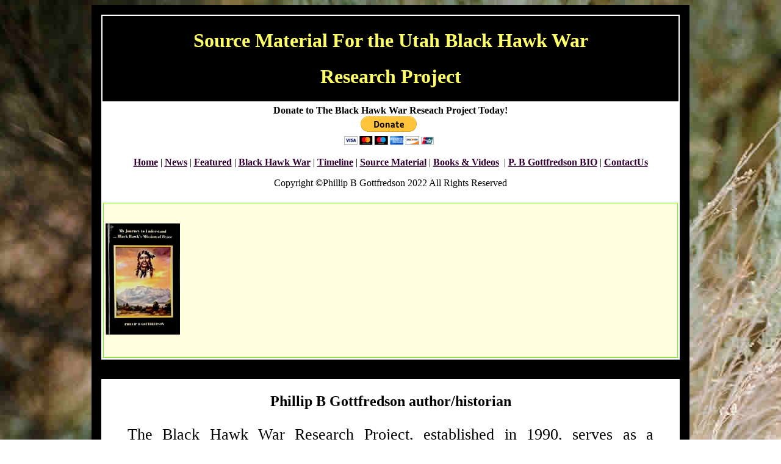

--- FILE ---
content_type: text/html
request_url: https://www.blackhawkproductions.com/sourceMAT.htm
body_size: 6031
content:
<!DOCTYPE HTML>
<html>
<head>
<!-- Google tag (gtag.js) -->
<script async src="https://www.googletagmanager.com/gtag/js?id=G-6FWFQV4DNB"></script>
<script>
  window.dataLayer = window.dataLayer || [];
  function gtag(){dataLayer.push(arguments);}
  gtag('js', new Date());

  gtag('config', 'G-6FWFQV4DNB');
</script>

<title>The Utah Black Hawk War Research Project: Source Material</title>
<meta name="description" content="The Black Hawk War Research Project, founded in 1990, is a valuable resource for anyone interested in the intriguing history and personal stories of the Utah Black Hawk War.">
<meta name="viewport" content="width=device-width, initial-scale=1.0, user-scalable=yes">
<meta charset="utf-8">
<meta http-equiv="content-language” content=”en-us”>
<meta name="robots" content="index, follow">
<!-- Facebook Meta Tags -->
<meta property="fb:app_id" content="241804843232935" />
<meta property="og:url" content="https://blackhawkproductions.com/sourceMAT.htm">
<meta property="og:type" content="website">
<meta property="og:title" content="The Utah Black Hawk War Research Project: Source Material">
<meta property="og:description" content="The Black Hawk War Research Project, founded in 1990, is a valuable resource for anyone interested in the intriguing history and personal stories of the Utah Black Hawk War."/>
<meta property="og:image" content="https://blackhawkproductions.com/images/My-Journey-to-Understand-Black-Hawks-Mission-of-Peace.jpg">

</head>
<style type="text/css">
<!--
body {
	background-image: url(images/BGJC.jpg);
	background-repeat: no-repeat;
	background-attachment: fixed;
}
ul, ol, dl {
	padding: 0;
	margin: 0;
}
a img {
	border: none;
}
a:link {
	color: #000099;
	text-decoration: underline;
	font-family: Cambria;
	font-size: 1em;
	font-style: normal;
	line-height: normal;
	font-weight: normal;
	font-variant: normal;
	text-transform: none;
}
a:visited {
	text-decoration: underline;
}
a:hover, a:active, a:focus {
	text-decoration: none;
	color: #33FF00;
	text-align: left;
}
#Arrow {
	text-align: center;
}
.fltrt {
	float: right;
	margin-left: 8px;
}
.fltlft {
	float: left;
	margin-right: 8px;
}
.clearfloat {
	clear:both;
	height:0;
	font-size: 1px;
	line-height: 0px;
}
h1 {
	font-size: 2em;
	color: #FFFF66;
	font-family: Cambria;
	font-weight: bolder;
	position: relative;
	text-align: center;
	font-style: normal;
	line-height: normal;
	font-variant: normal;
	text-transform: none;
}
h2 {
	font-size: 1.5em;
	color: #000000;
	position: relative;
	font-family: Cambria;
	font-weight: bold;
	font-style: normal;
	line-height: normal;
	font-variant: normal;
	text-transform: none;
}
h3 {
	font-size: 1.5em;
	color: #030303;
	text-align: justify;
	font-family: Cambria;
	font-style: normal;
	line-height: normal;
	font-weight: bold;
	font-variant: normal;
	text-transform: none;
}
h4 {
	font-size: 16px;
	color: #030303;
}
h5 {
	font-size: 14px;
	color: #030303;
	font-family: "Book Antiqua";
	font-style: normal;
	line-height: normal;
	font-weight: normal;
	position: relative;
	text-align: left;
}
h6 {
	color: #030303;
	font-size: 12px;
}
#Container p {
	font-family: Cambria;
	font-size: 1.6em;
	line-height: normal;
	font-variant: normal;
	text-transform: none;
	color: #000;
	text-align: justify;
}
a {
	font-size: 16pt;
	font-family: Cambria;
}
a:hover {
	color: #00FF00;
}
a:active {
	font-size: 16pt;
}
#Header {
	border: 1em solid #000;
	background-color: #FFF;
}
#Container {
	background-color: #FFFFFF;
	border: 1em solid #000;
}
#Container tr td blockquote center #ContentBooks {
	border: medium none #000;
}
#Container tr td blockquote center #ContentBooks #Content td p {
	font-size: 1em;
}
#Container tr td blockquote center table tr td h2 strong center {
	color: #FFFF99;
}
#Container tr td blockquote center table #headingBooks {
	background-color: #844F25;
	border: medium none #000;
}
#Container tr td blockquote center table #headingBook2 {
	border: medium none #000;
}
#Container tr td blockquote center #headinBook {
	border: medium none #000;
}
#Container tr td blockquote center #headinBook #bottom {
	background-color: #FFF;
}
#Container tr td blockquote ul li p span {
}
-->
</style>
<body>
<table width="980" align="center" id="Header">
  <tr id="A">
    <td height="62" bgcolor="#000000"><h1>Source Material For the Utah Black Hawk War</h1>
    <h1> Research Project</h1></td>
  </tr>
  <tr id="B">
    <td height="61"><!-- #BeginLibraryItem "/Library/StoryPages-2.lbi" -->
<style type="text/css">
#Menu td p center {
	color: #000;
}
#Menu td center strong {
	color: #000;
}
</style>
<table width="100%" border="0" align="center">
  <tr bgcolor="#000000" id="Menu">
    <td bgcolor="#FFFFFF"><center>
      <strong>Donate to The Black Hawk War Reseach Project Today!</strong>
      <form action="https://www.paypal.com/donate" method="post" target="_top">
        <input type="hidden" name="hosted_button_id" value="C65ETG8AH3JUG" />
        <input type="image" src="https://www.paypalobjects.com/en_US/i/btn/btn_donateCC_LG.gif" border="0" name="submit" title="PayPal - The safer, easier way to pay online!" alt="Donate with PayPal button" />
        <img alt="" border="0" src="https://www.paypal.com/en_US/i/scr/pixel.gif" width="1" height="1" />
      </form>
    </center>
      </p>
      <p>
        <center>
          <a href="news.html" title="News" target="_blank"> </a><a href="index.html" title="Home" target="_blank">Home</a> | <a href="news.html" title="News" target="_blank">News</a> | <a href="index.html#Featured" title="Featured" target="_blank">Featured</a> | <a href="Utah-Black-Hawk-War.html" title="Black Hawk War" target="_blank">Black Hawk War</a> | <a href="Utah-Black-Hawk-War-Timeline.htm" title="Timeline" target="_blank">Timeline</a> | <a href="sourceMAT.htm" title="Source Material" target="_blank">Source Material</a> | <a href="bookstore.html" title="Books &amp; Videos" target="_blank">Books &amp; Videos</a>&nbsp; | <a href="Phillip-B-Gottfredson-Biography.html" title="P. B Gottfredson BIO" target="_blank">P. B Gottfredson BIO</a> | <a href="generalandcontactinformation.htm" title="ContactUs" target="_blank">ContactUs</a>
        </Center>
      </p>
      <p>
        <center>
          Copyright &copy;Phillip B Gottfredson 2022 All Rights Reserved
        </center>
    </p></td>
  </tr>
</table>
<!-- #EndLibraryItem --></td>
  </tr>
  <tr id="C">
    <td height="61"><!-- #BeginLibraryItem "/Library/Announcement.lbi" -->
<meta name="viewport" content="width=device-width, initial-scale=1.0, user-scalable=yes">
<style type="text/css">
#ContainerA {
	border: thin solid #6F0;
	background-color: #FFFFDF;
}
a {
	font-family: Cambria;
	color: #36F;
	font-size: 1em;
}
a:hover {
	color: #090;
	font-family: Cambria;
	font-size: 1em;
	font-style: normal;
	line-height: normal;
	font-weight: bold;
	font-variant: normal;
	text-transform: none;
}
a:active {
	text-align: center;
	font-style: italic;
}
a:link {
	font-family: Cambria;
	font-size: 1em;
	font-style: normal;
	line-height: normal;
	font-weight: bold;
	font-variant: normal;
	text-transform: none;
	color: #330033;
}
a:visited {
	font-family: Cambria;
	font-size: 1em;
	font-style: normal;
	line-height: normal;
	font-variant: normal;
	text-transform: none;
	font-weight: bold;
}
#ContainerA tr td blockquote p center strong {
	text-align: justify;
}
#ContainerA tr #readerbroard p {
	font-family: Cambria;
	font-style: normal;
	line-height: normal;
	font-variant: normal;
	text-transform: none;
	color: #000000;
	font-size: 1.2em;
	font-weight: bold;
}
#ContainerA tr #readerbroard h2 {
	font-family: Cambria;
	font-size: 1.5em;
	color: #000;
	font-weight: normal;
}
</style>

<table width="100%" align="center" id="ContainerA">
  <tr>
    <td width="133"><img src="images/BOOK186.jpg" width="122" height="182" alt="My Journey to Understand Black Hawk's Mission of Peace author Phillip B Gottfredson"></td>
    <td width="908" id="readerbroard"><h2><em><center><div class="gfm-embed" data-url="https://www.gofundme.com/f/The-Black-Hawk-War-Project/widget/medium?sharesheet=undefined&attribution_id=sl:0892805e-5fd5-4223-935a-5eaac24d55e2"></div><script defer src="https://www.gofundme.com/static/js/embed.js"></script>
    </center>
    </em></h2>
      <center></center> </td>
    <td width="29"></td>
  </tr>
</table>
<!-- #EndLibraryItem --></td>
  </tr>
</table>
<table width="980" align="center" id="Container">
  <tr>
    <td width="1144"><blockquote>
      <h2><center>
        Phillip B Gottfredson author/historian
      </center></h2>
<p><span data-preserver-spaces="true"></span>The Black Hawk War Research Project, established in 1990, serves as a comprehensive resource on the history and personal narratives of the Black Hawk War in Utah. Under the direction of Phillip B Gottfredson, a historian and author, the website BlackhawkProductions.com presents over two decades of research focused on Utah's Native American history. The project prioritizes documenting the perspectives of Utah's Indigenous peoples, with particular attention to the Timpanogos Nation. See <a href="Phillip-B-Gottfredson-Biography.html" title="Phillip B Gottfredson's Biography" target="_blank">Phillip B Gottfredson's Biography</a></p>
<p><span data-preserver-spaces="true">**</span><strong><span data-preserver-spaces="true">Historical Research:</span></strong><span data-preserver-spaces="true">** Our mission is to provide comprehensive and well-researched insights into the Timpanogos Nation and its distinguished leaders. We examine the significant lives of prominent Timpanogos Chiefs, including Sanpitch, Wakara, Arapeen, Tabby, Ammon, Sowiette, Grospeen, and Antongua, who is also known as Black Hawk. In addition, we investigate the histories of other influential figures in the Utah Black Hawk War, such as Kanosh and Tintic. It is essential to acknowledge the profound and enduring consequences of Brigham Young's Extermination Order No. 2 on the Timpanogos peoples.</span></p>
<p><span data-preserver-spaces="true">**</span><strong><span data-preserver-spaces="true">News and Updates:</span></strong><span data-preserver-spaces="true">** Since 2003, BlackHawkProductions.com providing cutting-edge research and news on the Utah Black Hawk War legacy.</span> <strong>See</strong> <a href="news.html" title="NEWS" target="_blank">NEWS</a></p>
<p><span data-preserver-spaces="true">**</span><strong><span data-preserver-spaces="true">Indigenous Perspectives:</span></strong><span data-preserver-spaces="true">** At our core, we shine a spotlight on the perspectives of the Timpanogos Nation, highlighting the resilience and experiences shaped by settler colonialism.</span> <strong>See</strong> <a href="index.html" title="The Black Hawk War Synopsis" target="_blank">The Black Hawk War Synopsis</a></p>
<p><span data-preserver-spaces="true">**</span><strong><span data-preserver-spaces="true">Education and Awareness:</span></strong><span data-preserver-spaces="true">** This website serves as a crucial resource for those curious to learn about the Mormon Utah Black Hawk War and to understand the profound historical significance of the Timpanogos Nation within the United States. </span><strong>See</strong> <a href="Utah-Black-Hawk-War-Timeline.htm" title="The Utah Black Hawk War Timeline" target="_blank">The Utah Black Hawk War Timeline</a></p>
<h2><strong>SOURCE MATERIAL</strong>:</h2>
      <h3>CONSULTANTS:</h3> <p>Historian Will Bagley; 
          University of Utah Prof. Daniel McCool Ph.D.; University of Utah Prof. Dr. Floyd O'Neil Ph.D.; Historian Robert Carter; Mary Murdock Meyer Chief Executive of the Timpanogos Nation;  Perry Murdock of the Timpanogos Nation Council; National 
          Forest Service Archeologist Charmain Thompson; Vanita Taveapont Director of Indian 
          Language Program Ute Tribe; Loya Arrum Ute Tribe; Shane Armstrong; Utah State Division of Indian Affairs;  Marva Loy Egget Spring Lake, Utah; Author Norma Vance  a direct descendant of David Monsen  Paiute and the only known survivor of the Circleville Massacre.</p>
      <h3>RESOURCES:</h3> <p>The United States Department of the Interior; Timpanogos Nation;  Commission of Indian Affairs Annual Report 1865, O.H. Irish; Powell; The Bureau of Indian Affairs; The Utah State Government Archives; 
          University of Utah Special Collections images by written permission; Brigham Young University 
          Special Collections; Salt Lake City Library; Mt. Pleasant Library; Cedar City Library Special Collections; Timpanogos Nation Uintah Valley Reservation; Navajo Nation; Northern Shoshone Nation; Private Journals 
          Mormon Pioneers.</p>
        <h3>Personal Interviews from 1989 to Present:</h3> <p>Personal Interviews of numerous descendants of early Utah Pioneers, and oral histories while living with members of various Native American Tribes throughout North and South America; Living descendants of Timpanogos Chiefs <a href="Wakara.htm" title="Wakara" target="_blank">Wakara</a>, <a href="Sowiette.htm" title="Sowiette" target="_blank">Sowiette</a>, <a href="Utah-Black-Hawk-War.html" title="Arapeen" target="_blank">Arapeen</a>, <a href="sanpitch.htm" title="Sanpitch" target="_blank">Sanpitch</a>, Ammon, <a href="https://blackhawkproductions.com/Timpanogos-Chief-Tabby.html" title="Tabby" target="_blank">Tabby</a>, and Grospeen (all brothers), and Black Hawk (son of Sanpitch), Chief Executive Mary Murdock Meyer and members of the <a href="https://timpanogostribe.com" title="Timpanogos Nation" target="_blank">Timpanogos Nation</a> Uintah Valley Reservation;</span>  Western Shoshone, Colorado Utes, Grandriver Ute, Uncompahgre Ute, Yampa Ute, Moache Ute, Wiminuche Ute, Ute Mountain Ute, and Navajo Dine'. Additional interviews with Hopi, Zuni, Pueblo, Apache, Shoshone, Arapaho, Lakota, Silets, Makah, Southern Paiute, Northern Paiute, Yrok, Anishinaabe, Cherokee, Choctaw, Inca, founding members of A.I.M., and Mayan of San Pedro Guatemala J&ouml;rge Stienwender, a keeper of the sacred Mayan Calenders. </p>
        <h3>RESEARCH MATERIAL: </h3>
        <p><a href="IndianDepredationsInUtah.html" title="Indian Depredations in Utah" target="_blank">Indian Depredations in Utah              </a>by Peter               Gottfredson; <strong>Utah's Black Hawk War</strong> John Alton Peterson; <strong>American Indian Prophecies</strong> Kurt Kaltreider, Ph.D.; <strong>A History of Utah's American Indians</strong> Edited by Forest Cuch; <strong>Massacre at Mountain                 Meadows</strong> by Will Bagley; <strong>Book Of The Hopi</strong> by Frank Waters; <strong>Crazy Horse</strong> by Mari Sandoz; <strong>Writings of John D. Lee</strong> by   Samuel Nyal Henrie; <strong>Life Among The               Apaches</strong> by John C. Cremony 1850; <strong>For America To Live Europe   Must               Die</strong> - by Russell Means; <strong>Black Elk Speaks</strong> by John Neihardt; <strong>The               Sacred Pipe</strong> by Joseph Epes Brown; <strong>The Paiutes of Pyramid   Lake</strong> by               Ruth Herman; <strong>Wisdom of the Elders</strong> by David Suzuki; <strong>I Will   Fight               No More Forever Chief Joseph</strong>; <strong>The Utes Must Go</strong> by Peter R.               Decker; <strong>Red Twilight</strong> by Val FitzPatrick; <strong>1491 Charles C.   Mann</strong>, <strong>Pagans in the Promised Land</strong> by Steven Newcomb; <strong>Guns Germs   Steel</strong> by Jared Diamond; <strong>Jacob Hamblin His Life in His Own Words</strong>; <strong>Massacre at Bear River</strong> by Rod Miller; <strong>Lore and   Reminiscences of Participants</strong>, Carlton Culmsee; <strong>Schoolcraft</strong>; <strong>Bancroft</strong>; <strong>Founding of Fort Utah</strong> by               Robert Carter; <strong>Shoshone Frontier Bear River</strong> by Brigham   Madsen; <strong>Thunder Over the OCHOCO</strong> by               Gayle ONTKO (5 vol. set); <strong>So Rugged and Mountainous</strong> by Will   Bagley; <strong>The Shoshone Sentinels of the Rockies</strong> Virginia Cole Trenholm   and Maurine Carley; <strong>The Book of Destiny</strong> Carlos Barrios- Mayan; <strong>Popol Vuh</strong> Dennis Tedlock; <strong>Walkara Hawk of   the Mountains</strong> Paul Baily; <strong>Of Worthier Blood</strong> by Parker M. Nielson; <strong>Rolling Thunder </strong>by Doug Boyd; <strong>Claws of the Hawk</strong> Paul Baily  ; <strong>Sacred   Objects and Sacred Places</strong> by Andrew Gulliford; <strong>History of Salt Lake   City. Tullidge's Histories, vol 1</strong>;<strong> Juan Rivera's Colorado, 1765</strong> by   author Steven G. Baker; <strong>Dominguez Escalante Journal: Their Expedition   Through Colorado Utah Arizona and New Mexico in 1776</strong> by Ted J. Warner; <strong>Standing Rock</strong> by Pamela Eakins; <strong>American Indian Myths and Legends</strong> by   Erdoes and Ortez; <strong>The Storytelling Stone</strong> by Susan Feldmann; <strong>History of   Payson</strong> by Norma Vance; <strong>The Dominguez - Escalante Journal</strong> Fray Angelico   translation; <strong>Escalante's Dream: On the Trail of the Spanish Discovery of the Southwest </strong>by David Roberts<strong>; Chief Pocatello "The White Plume"</strong> by Brigham D. Madsen; <strong>Empire of the Summer Moon</strong> by S. C. Gwynne; <strong>Spanish Exploration In The Southwest 1542-1706</strong> by Herbert Eugene Bolton, Ph.D.; <strong>North American Indians</strong> by Artist George Catlin Vol. 3.; <strong>Trail Across the Great Basin</strong> by James H. Simpson 1859; <strong>Antiquities of the Indians North and South America</strong> Peter Parley (1833); </p>
</blockquote>
      <blockquote>
        <blockquote>*The above listed books are available for purchase at our Bookstore...</blockquote>
        <blockquote>
          <p>See <a href="bookstore.html" title="Phillip B Gottfredson's Books &amp; Videos" target="_blank"><strong>Phillip B Gottfredson's Books &amp; Videos</strong></a></p>
  <p>&nbsp;</p>
        </blockquote>
    </blockquote></td>
  </tr>
</table>
<!-- Default Statcounter code for Blackhawkproductions.com
https://www.blackhawkproductions.com -->
<script type="text/javascript">
var sc_project=11982093; 
var sc_invisible=1; 
var sc_security="e9784b06"; 
</script>
<script type="text/javascript"
src="https://www.statcounter.com/counter/counter.js"
async></script>
<noscript>
<div class="statcounter"><a title="site stats"
href="https://statcounter.com/" target="_blank"><img
class="statcounter"
src="https://c.statcounter.com/11982093/0/e9784b06/1/"
alt="site stats"
referrerPolicy="no-referrer-when-downgrade"></a></div>
</noscript>
<!-- End of Statcounter Code -->
</body>
</html>
